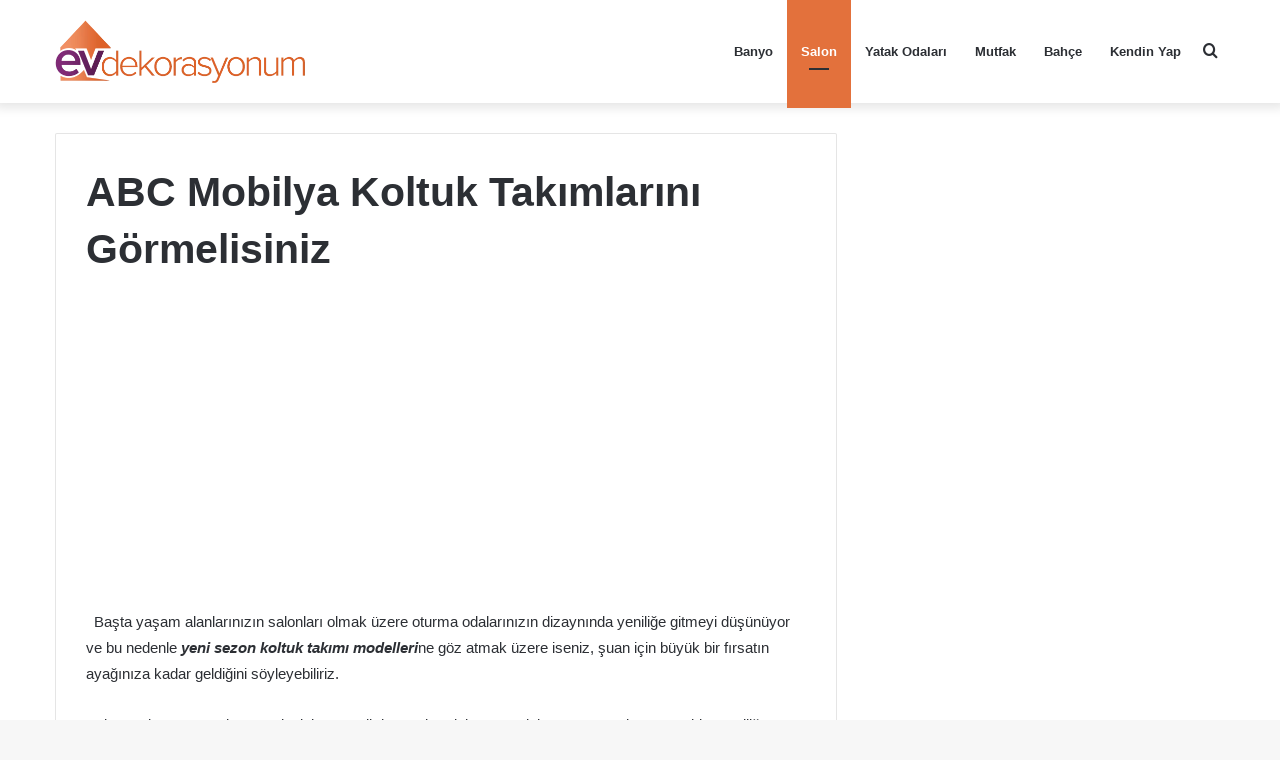

--- FILE ---
content_type: text/html; charset=UTF-8
request_url: https://www.evdekorasyonum.com/abc-mobilya-koltuk-takimlarini-gormelisiniz/
body_size: 12808
content:
<!DOCTYPE html>
<html lang="tr" class="" data-skin="light" prefix="og: https://ogp.me/ns#">
<head>
	<meta charset="UTF-8" />
	<link rel="profile" href="https://gmpg.org/xfn/11" />
	
<!-- Rank Math&#039;a Göre Arama Motoru Optimizasyonu - https://rankmath.com/ -->
<title>ABC Mobilya Koltuk Takımlarını Görmelisiniz ⋆ Dekorasyon Fikirleri 2024</title>
<meta name="description" content="Dekorasyon konusunda yeni fikirler edinmek isteyenler,Trend dekorasyon ve mobilyalar konusunda yaratıcı olmak ve kendine uygun modern tarz yaşam alanları"/>
<meta name="robots" content="follow, index, max-snippet:-1, max-video-preview:-1, max-image-preview:large"/>
<link rel="canonical" href="https://www.evdekorasyonum.com/abc-mobilya-koltuk-takimlarini-gormelisiniz/" />
<meta property="og:locale" content="tr_TR" />
<meta property="og:type" content="article" />
<meta property="og:title" content="ABC Mobilya Koltuk Takımlarını Görmelisiniz ⋆ Dekorasyon Fikirleri 2024" />
<meta property="og:description" content="Dekorasyon konusunda yeni fikirler edinmek isteyenler,Trend dekorasyon ve mobilyalar konusunda yaratıcı olmak ve kendine uygun modern tarz yaşam alanları" />
<meta property="og:url" content="https://www.evdekorasyonum.com/abc-mobilya-koltuk-takimlarini-gormelisiniz/" />
<meta property="og:site_name" content="Dekorasyon Fikirleri" />
<meta property="article:tag" content="abc mobilya" />
<meta property="article:tag" content="abc mobilya koltuk takımı modelleri 2020" />
<meta property="article:tag" content="yeni sezon koltuk takımları abc mobilya" />
<meta property="article:section" content="Salon" />
<meta property="og:updated_time" content="2020-02-14T06:01:24+03:00" />
<meta property="og:image" content="https://www.evdekorasyonum.com/wp-content/uploads/2020/02/abc-mobilya-carina-koltuk-takımı.png" />
<meta property="og:image:secure_url" content="https://www.evdekorasyonum.com/wp-content/uploads/2020/02/abc-mobilya-carina-koltuk-takımı.png" />
<meta property="og:image:width" content="600" />
<meta property="og:image:height" content="400" />
<meta property="og:image:alt" content="abc mobilya carina koltuk takımı" />
<meta property="og:image:type" content="image/png" />
<meta property="article:published_time" content="2020-02-14T06:01:23+03:00" />
<meta property="article:modified_time" content="2020-02-14T06:01:24+03:00" />
<meta name="twitter:card" content="summary_large_image" />
<meta name="twitter:title" content="ABC Mobilya Koltuk Takımlarını Görmelisiniz ⋆ Dekorasyon Fikirleri 2024" />
<meta name="twitter:description" content="Dekorasyon konusunda yeni fikirler edinmek isteyenler,Trend dekorasyon ve mobilyalar konusunda yaratıcı olmak ve kendine uygun modern tarz yaşam alanları" />
<meta name="twitter:site" content="@admin" />
<meta name="twitter:creator" content="@admin" />
<meta name="twitter:image" content="https://www.evdekorasyonum.com/wp-content/uploads/2020/02/abc-mobilya-carina-koltuk-takımı.png" />
<!-- /Rank Math WordPress SEO eklentisi -->

<link rel="alternate" type="application/rss+xml" title="Dekorasyon Fikirleri 2024 &raquo; akışı" href="https://www.evdekorasyonum.com/feed/" />
<link rel="alternate" type="application/rss+xml" title="Dekorasyon Fikirleri 2024 &raquo; yorum akışı" href="https://www.evdekorasyonum.com/comments/feed/" />
<link rel="alternate" type="application/rss+xml" title="Dekorasyon Fikirleri 2024 &raquo; ABC Mobilya Koltuk Takımlarını Görmelisiniz yorum akışı" href="https://www.evdekorasyonum.com/abc-mobilya-koltuk-takimlarini-gormelisiniz/feed/" />

		<style type="text/css">
			:root{
			
					--main-nav-background: #FFFFFF;
					--main-nav-secondry-background: rgba(0,0,0,0.03);
					--main-nav-primary-color: #0088ff;
					--main-nav-contrast-primary-color: #FFFFFF;
					--main-nav-text-color: #2c2f34;
					--main-nav-secondry-text-color: rgba(0,0,0,0.5);
					--main-nav-main-border-color: rgba(0,0,0,0.1);
					--main-nav-secondry-border-color: rgba(0,0,0,0.08);
				
			}
		</style>
	<meta name="viewport" content="width=device-width, initial-scale=1.0" /><script type="text/javascript">
/* <![CDATA[ */
window._wpemojiSettings = {"baseUrl":"https:\/\/s.w.org\/images\/core\/emoji\/15.0.3\/72x72\/","ext":".png","svgUrl":"https:\/\/s.w.org\/images\/core\/emoji\/15.0.3\/svg\/","svgExt":".svg","source":{"concatemoji":"https:\/\/www.evdekorasyonum.com\/wp-includes\/js\/wp-emoji-release.min.js?ver=6.6.4"}};
/*! This file is auto-generated */
!function(i,n){var o,s,e;function c(e){try{var t={supportTests:e,timestamp:(new Date).valueOf()};sessionStorage.setItem(o,JSON.stringify(t))}catch(e){}}function p(e,t,n){e.clearRect(0,0,e.canvas.width,e.canvas.height),e.fillText(t,0,0);var t=new Uint32Array(e.getImageData(0,0,e.canvas.width,e.canvas.height).data),r=(e.clearRect(0,0,e.canvas.width,e.canvas.height),e.fillText(n,0,0),new Uint32Array(e.getImageData(0,0,e.canvas.width,e.canvas.height).data));return t.every(function(e,t){return e===r[t]})}function u(e,t,n){switch(t){case"flag":return n(e,"\ud83c\udff3\ufe0f\u200d\u26a7\ufe0f","\ud83c\udff3\ufe0f\u200b\u26a7\ufe0f")?!1:!n(e,"\ud83c\uddfa\ud83c\uddf3","\ud83c\uddfa\u200b\ud83c\uddf3")&&!n(e,"\ud83c\udff4\udb40\udc67\udb40\udc62\udb40\udc65\udb40\udc6e\udb40\udc67\udb40\udc7f","\ud83c\udff4\u200b\udb40\udc67\u200b\udb40\udc62\u200b\udb40\udc65\u200b\udb40\udc6e\u200b\udb40\udc67\u200b\udb40\udc7f");case"emoji":return!n(e,"\ud83d\udc26\u200d\u2b1b","\ud83d\udc26\u200b\u2b1b")}return!1}function f(e,t,n){var r="undefined"!=typeof WorkerGlobalScope&&self instanceof WorkerGlobalScope?new OffscreenCanvas(300,150):i.createElement("canvas"),a=r.getContext("2d",{willReadFrequently:!0}),o=(a.textBaseline="top",a.font="600 32px Arial",{});return e.forEach(function(e){o[e]=t(a,e,n)}),o}function t(e){var t=i.createElement("script");t.src=e,t.defer=!0,i.head.appendChild(t)}"undefined"!=typeof Promise&&(o="wpEmojiSettingsSupports",s=["flag","emoji"],n.supports={everything:!0,everythingExceptFlag:!0},e=new Promise(function(e){i.addEventListener("DOMContentLoaded",e,{once:!0})}),new Promise(function(t){var n=function(){try{var e=JSON.parse(sessionStorage.getItem(o));if("object"==typeof e&&"number"==typeof e.timestamp&&(new Date).valueOf()<e.timestamp+604800&&"object"==typeof e.supportTests)return e.supportTests}catch(e){}return null}();if(!n){if("undefined"!=typeof Worker&&"undefined"!=typeof OffscreenCanvas&&"undefined"!=typeof URL&&URL.createObjectURL&&"undefined"!=typeof Blob)try{var e="postMessage("+f.toString()+"("+[JSON.stringify(s),u.toString(),p.toString()].join(",")+"));",r=new Blob([e],{type:"text/javascript"}),a=new Worker(URL.createObjectURL(r),{name:"wpTestEmojiSupports"});return void(a.onmessage=function(e){c(n=e.data),a.terminate(),t(n)})}catch(e){}c(n=f(s,u,p))}t(n)}).then(function(e){for(var t in e)n.supports[t]=e[t],n.supports.everything=n.supports.everything&&n.supports[t],"flag"!==t&&(n.supports.everythingExceptFlag=n.supports.everythingExceptFlag&&n.supports[t]);n.supports.everythingExceptFlag=n.supports.everythingExceptFlag&&!n.supports.flag,n.DOMReady=!1,n.readyCallback=function(){n.DOMReady=!0}}).then(function(){return e}).then(function(){var e;n.supports.everything||(n.readyCallback(),(e=n.source||{}).concatemoji?t(e.concatemoji):e.wpemoji&&e.twemoji&&(t(e.twemoji),t(e.wpemoji)))}))}((window,document),window._wpemojiSettings);
/* ]]> */
</script>
<style id='wp-emoji-styles-inline-css' type='text/css'>

	img.wp-smiley, img.emoji {
		display: inline !important;
		border: none !important;
		box-shadow: none !important;
		height: 1em !important;
		width: 1em !important;
		margin: 0 0.07em !important;
		vertical-align: -0.1em !important;
		background: none !important;
		padding: 0 !important;
	}
</style>
<link rel='stylesheet' id='wp-block-library-css' href='https://www.evdekorasyonum.com/wp-includes/css/dist/block-library/style.min.css?ver=6.6.4' type='text/css' media='all' />
<style id='wp-block-library-theme-inline-css' type='text/css'>
.wp-block-audio :where(figcaption){color:#555;font-size:13px;text-align:center}.is-dark-theme .wp-block-audio :where(figcaption){color:#ffffffa6}.wp-block-audio{margin:0 0 1em}.wp-block-code{border:1px solid #ccc;border-radius:4px;font-family:Menlo,Consolas,monaco,monospace;padding:.8em 1em}.wp-block-embed :where(figcaption){color:#555;font-size:13px;text-align:center}.is-dark-theme .wp-block-embed :where(figcaption){color:#ffffffa6}.wp-block-embed{margin:0 0 1em}.blocks-gallery-caption{color:#555;font-size:13px;text-align:center}.is-dark-theme .blocks-gallery-caption{color:#ffffffa6}:root :where(.wp-block-image figcaption){color:#555;font-size:13px;text-align:center}.is-dark-theme :root :where(.wp-block-image figcaption){color:#ffffffa6}.wp-block-image{margin:0 0 1em}.wp-block-pullquote{border-bottom:4px solid;border-top:4px solid;color:currentColor;margin-bottom:1.75em}.wp-block-pullquote cite,.wp-block-pullquote footer,.wp-block-pullquote__citation{color:currentColor;font-size:.8125em;font-style:normal;text-transform:uppercase}.wp-block-quote{border-left:.25em solid;margin:0 0 1.75em;padding-left:1em}.wp-block-quote cite,.wp-block-quote footer{color:currentColor;font-size:.8125em;font-style:normal;position:relative}.wp-block-quote.has-text-align-right{border-left:none;border-right:.25em solid;padding-left:0;padding-right:1em}.wp-block-quote.has-text-align-center{border:none;padding-left:0}.wp-block-quote.is-large,.wp-block-quote.is-style-large,.wp-block-quote.is-style-plain{border:none}.wp-block-search .wp-block-search__label{font-weight:700}.wp-block-search__button{border:1px solid #ccc;padding:.375em .625em}:where(.wp-block-group.has-background){padding:1.25em 2.375em}.wp-block-separator.has-css-opacity{opacity:.4}.wp-block-separator{border:none;border-bottom:2px solid;margin-left:auto;margin-right:auto}.wp-block-separator.has-alpha-channel-opacity{opacity:1}.wp-block-separator:not(.is-style-wide):not(.is-style-dots){width:100px}.wp-block-separator.has-background:not(.is-style-dots){border-bottom:none;height:1px}.wp-block-separator.has-background:not(.is-style-wide):not(.is-style-dots){height:2px}.wp-block-table{margin:0 0 1em}.wp-block-table td,.wp-block-table th{word-break:normal}.wp-block-table :where(figcaption){color:#555;font-size:13px;text-align:center}.is-dark-theme .wp-block-table :where(figcaption){color:#ffffffa6}.wp-block-video :where(figcaption){color:#555;font-size:13px;text-align:center}.is-dark-theme .wp-block-video :where(figcaption){color:#ffffffa6}.wp-block-video{margin:0 0 1em}:root :where(.wp-block-template-part.has-background){margin-bottom:0;margin-top:0;padding:1.25em 2.375em}
</style>
<style id='rank-math-toc-block-style-inline-css' type='text/css'>
.wp-block-rank-math-toc-block nav ol{counter-reset:item}.wp-block-rank-math-toc-block nav ol li{display:block}.wp-block-rank-math-toc-block nav ol li:before{content:counters(item, ".") ". ";counter-increment:item}

</style>
<style id='classic-theme-styles-inline-css' type='text/css'>
/*! This file is auto-generated */
.wp-block-button__link{color:#fff;background-color:#32373c;border-radius:9999px;box-shadow:none;text-decoration:none;padding:calc(.667em + 2px) calc(1.333em + 2px);font-size:1.125em}.wp-block-file__button{background:#32373c;color:#fff;text-decoration:none}
</style>
<style id='global-styles-inline-css' type='text/css'>
:root{--wp--preset--aspect-ratio--square: 1;--wp--preset--aspect-ratio--4-3: 4/3;--wp--preset--aspect-ratio--3-4: 3/4;--wp--preset--aspect-ratio--3-2: 3/2;--wp--preset--aspect-ratio--2-3: 2/3;--wp--preset--aspect-ratio--16-9: 16/9;--wp--preset--aspect-ratio--9-16: 9/16;--wp--preset--color--black: #000000;--wp--preset--color--cyan-bluish-gray: #abb8c3;--wp--preset--color--white: #ffffff;--wp--preset--color--pale-pink: #f78da7;--wp--preset--color--vivid-red: #cf2e2e;--wp--preset--color--luminous-vivid-orange: #ff6900;--wp--preset--color--luminous-vivid-amber: #fcb900;--wp--preset--color--light-green-cyan: #7bdcb5;--wp--preset--color--vivid-green-cyan: #00d084;--wp--preset--color--pale-cyan-blue: #8ed1fc;--wp--preset--color--vivid-cyan-blue: #0693e3;--wp--preset--color--vivid-purple: #9b51e0;--wp--preset--gradient--vivid-cyan-blue-to-vivid-purple: linear-gradient(135deg,rgba(6,147,227,1) 0%,rgb(155,81,224) 100%);--wp--preset--gradient--light-green-cyan-to-vivid-green-cyan: linear-gradient(135deg,rgb(122,220,180) 0%,rgb(0,208,130) 100%);--wp--preset--gradient--luminous-vivid-amber-to-luminous-vivid-orange: linear-gradient(135deg,rgba(252,185,0,1) 0%,rgba(255,105,0,1) 100%);--wp--preset--gradient--luminous-vivid-orange-to-vivid-red: linear-gradient(135deg,rgba(255,105,0,1) 0%,rgb(207,46,46) 100%);--wp--preset--gradient--very-light-gray-to-cyan-bluish-gray: linear-gradient(135deg,rgb(238,238,238) 0%,rgb(169,184,195) 100%);--wp--preset--gradient--cool-to-warm-spectrum: linear-gradient(135deg,rgb(74,234,220) 0%,rgb(151,120,209) 20%,rgb(207,42,186) 40%,rgb(238,44,130) 60%,rgb(251,105,98) 80%,rgb(254,248,76) 100%);--wp--preset--gradient--blush-light-purple: linear-gradient(135deg,rgb(255,206,236) 0%,rgb(152,150,240) 100%);--wp--preset--gradient--blush-bordeaux: linear-gradient(135deg,rgb(254,205,165) 0%,rgb(254,45,45) 50%,rgb(107,0,62) 100%);--wp--preset--gradient--luminous-dusk: linear-gradient(135deg,rgb(255,203,112) 0%,rgb(199,81,192) 50%,rgb(65,88,208) 100%);--wp--preset--gradient--pale-ocean: linear-gradient(135deg,rgb(255,245,203) 0%,rgb(182,227,212) 50%,rgb(51,167,181) 100%);--wp--preset--gradient--electric-grass: linear-gradient(135deg,rgb(202,248,128) 0%,rgb(113,206,126) 100%);--wp--preset--gradient--midnight: linear-gradient(135deg,rgb(2,3,129) 0%,rgb(40,116,252) 100%);--wp--preset--font-size--small: 13px;--wp--preset--font-size--medium: 20px;--wp--preset--font-size--large: 36px;--wp--preset--font-size--x-large: 42px;--wp--preset--spacing--20: 0.44rem;--wp--preset--spacing--30: 0.67rem;--wp--preset--spacing--40: 1rem;--wp--preset--spacing--50: 1.5rem;--wp--preset--spacing--60: 2.25rem;--wp--preset--spacing--70: 3.38rem;--wp--preset--spacing--80: 5.06rem;--wp--preset--shadow--natural: 6px 6px 9px rgba(0, 0, 0, 0.2);--wp--preset--shadow--deep: 12px 12px 50px rgba(0, 0, 0, 0.4);--wp--preset--shadow--sharp: 6px 6px 0px rgba(0, 0, 0, 0.2);--wp--preset--shadow--outlined: 6px 6px 0px -3px rgba(255, 255, 255, 1), 6px 6px rgba(0, 0, 0, 1);--wp--preset--shadow--crisp: 6px 6px 0px rgba(0, 0, 0, 1);}:where(.is-layout-flex){gap: 0.5em;}:where(.is-layout-grid){gap: 0.5em;}body .is-layout-flex{display: flex;}.is-layout-flex{flex-wrap: wrap;align-items: center;}.is-layout-flex > :is(*, div){margin: 0;}body .is-layout-grid{display: grid;}.is-layout-grid > :is(*, div){margin: 0;}:where(.wp-block-columns.is-layout-flex){gap: 2em;}:where(.wp-block-columns.is-layout-grid){gap: 2em;}:where(.wp-block-post-template.is-layout-flex){gap: 1.25em;}:where(.wp-block-post-template.is-layout-grid){gap: 1.25em;}.has-black-color{color: var(--wp--preset--color--black) !important;}.has-cyan-bluish-gray-color{color: var(--wp--preset--color--cyan-bluish-gray) !important;}.has-white-color{color: var(--wp--preset--color--white) !important;}.has-pale-pink-color{color: var(--wp--preset--color--pale-pink) !important;}.has-vivid-red-color{color: var(--wp--preset--color--vivid-red) !important;}.has-luminous-vivid-orange-color{color: var(--wp--preset--color--luminous-vivid-orange) !important;}.has-luminous-vivid-amber-color{color: var(--wp--preset--color--luminous-vivid-amber) !important;}.has-light-green-cyan-color{color: var(--wp--preset--color--light-green-cyan) !important;}.has-vivid-green-cyan-color{color: var(--wp--preset--color--vivid-green-cyan) !important;}.has-pale-cyan-blue-color{color: var(--wp--preset--color--pale-cyan-blue) !important;}.has-vivid-cyan-blue-color{color: var(--wp--preset--color--vivid-cyan-blue) !important;}.has-vivid-purple-color{color: var(--wp--preset--color--vivid-purple) !important;}.has-black-background-color{background-color: var(--wp--preset--color--black) !important;}.has-cyan-bluish-gray-background-color{background-color: var(--wp--preset--color--cyan-bluish-gray) !important;}.has-white-background-color{background-color: var(--wp--preset--color--white) !important;}.has-pale-pink-background-color{background-color: var(--wp--preset--color--pale-pink) !important;}.has-vivid-red-background-color{background-color: var(--wp--preset--color--vivid-red) !important;}.has-luminous-vivid-orange-background-color{background-color: var(--wp--preset--color--luminous-vivid-orange) !important;}.has-luminous-vivid-amber-background-color{background-color: var(--wp--preset--color--luminous-vivid-amber) !important;}.has-light-green-cyan-background-color{background-color: var(--wp--preset--color--light-green-cyan) !important;}.has-vivid-green-cyan-background-color{background-color: var(--wp--preset--color--vivid-green-cyan) !important;}.has-pale-cyan-blue-background-color{background-color: var(--wp--preset--color--pale-cyan-blue) !important;}.has-vivid-cyan-blue-background-color{background-color: var(--wp--preset--color--vivid-cyan-blue) !important;}.has-vivid-purple-background-color{background-color: var(--wp--preset--color--vivid-purple) !important;}.has-black-border-color{border-color: var(--wp--preset--color--black) !important;}.has-cyan-bluish-gray-border-color{border-color: var(--wp--preset--color--cyan-bluish-gray) !important;}.has-white-border-color{border-color: var(--wp--preset--color--white) !important;}.has-pale-pink-border-color{border-color: var(--wp--preset--color--pale-pink) !important;}.has-vivid-red-border-color{border-color: var(--wp--preset--color--vivid-red) !important;}.has-luminous-vivid-orange-border-color{border-color: var(--wp--preset--color--luminous-vivid-orange) !important;}.has-luminous-vivid-amber-border-color{border-color: var(--wp--preset--color--luminous-vivid-amber) !important;}.has-light-green-cyan-border-color{border-color: var(--wp--preset--color--light-green-cyan) !important;}.has-vivid-green-cyan-border-color{border-color: var(--wp--preset--color--vivid-green-cyan) !important;}.has-pale-cyan-blue-border-color{border-color: var(--wp--preset--color--pale-cyan-blue) !important;}.has-vivid-cyan-blue-border-color{border-color: var(--wp--preset--color--vivid-cyan-blue) !important;}.has-vivid-purple-border-color{border-color: var(--wp--preset--color--vivid-purple) !important;}.has-vivid-cyan-blue-to-vivid-purple-gradient-background{background: var(--wp--preset--gradient--vivid-cyan-blue-to-vivid-purple) !important;}.has-light-green-cyan-to-vivid-green-cyan-gradient-background{background: var(--wp--preset--gradient--light-green-cyan-to-vivid-green-cyan) !important;}.has-luminous-vivid-amber-to-luminous-vivid-orange-gradient-background{background: var(--wp--preset--gradient--luminous-vivid-amber-to-luminous-vivid-orange) !important;}.has-luminous-vivid-orange-to-vivid-red-gradient-background{background: var(--wp--preset--gradient--luminous-vivid-orange-to-vivid-red) !important;}.has-very-light-gray-to-cyan-bluish-gray-gradient-background{background: var(--wp--preset--gradient--very-light-gray-to-cyan-bluish-gray) !important;}.has-cool-to-warm-spectrum-gradient-background{background: var(--wp--preset--gradient--cool-to-warm-spectrum) !important;}.has-blush-light-purple-gradient-background{background: var(--wp--preset--gradient--blush-light-purple) !important;}.has-blush-bordeaux-gradient-background{background: var(--wp--preset--gradient--blush-bordeaux) !important;}.has-luminous-dusk-gradient-background{background: var(--wp--preset--gradient--luminous-dusk) !important;}.has-pale-ocean-gradient-background{background: var(--wp--preset--gradient--pale-ocean) !important;}.has-electric-grass-gradient-background{background: var(--wp--preset--gradient--electric-grass) !important;}.has-midnight-gradient-background{background: var(--wp--preset--gradient--midnight) !important;}.has-small-font-size{font-size: var(--wp--preset--font-size--small) !important;}.has-medium-font-size{font-size: var(--wp--preset--font-size--medium) !important;}.has-large-font-size{font-size: var(--wp--preset--font-size--large) !important;}.has-x-large-font-size{font-size: var(--wp--preset--font-size--x-large) !important;}
:where(.wp-block-post-template.is-layout-flex){gap: 1.25em;}:where(.wp-block-post-template.is-layout-grid){gap: 1.25em;}
:where(.wp-block-columns.is-layout-flex){gap: 2em;}:where(.wp-block-columns.is-layout-grid){gap: 2em;}
:root :where(.wp-block-pullquote){font-size: 1.5em;line-height: 1.6;}
</style>
<link rel='stylesheet' id='contact-form-7-css' href='https://www.evdekorasyonum.com/wp-content/plugins/contact-form-7/includes/css/styles.css?ver=5.9.8' type='text/css' media='all' />
<link rel='stylesheet' id='ez-toc-css' href='https://www.evdekorasyonum.com/wp-content/plugins/easy-table-of-contents/assets/css/screen.min.css?ver=2.0.68.1' type='text/css' media='all' />
<style id='ez-toc-inline-css' type='text/css'>
div#ez-toc-container .ez-toc-title {font-size: 120%;}div#ez-toc-container .ez-toc-title {font-weight: 500;}div#ez-toc-container ul li {font-size: 95%;}div#ez-toc-container ul li {font-weight: 500;}div#ez-toc-container nav ul ul li {font-size: 90%;}
.ez-toc-container-direction {direction: ltr;}.ez-toc-counter ul{counter-reset: item ;}.ez-toc-counter nav ul li a::before {content: counters(item, '.', decimal) '. ';display: inline-block;counter-increment: item;flex-grow: 0;flex-shrink: 0;margin-right: .2em; float: left; }.ez-toc-widget-direction {direction: ltr;}.ez-toc-widget-container ul{counter-reset: item ;}.ez-toc-widget-container nav ul li a::before {content: counters(item, '.', decimal) '. ';display: inline-block;counter-increment: item;flex-grow: 0;flex-shrink: 0;margin-right: .2em; float: left; }
</style>
<link rel='stylesheet' id='tie-css-base-css' href='https://www.evdekorasyonum.com/wp-content/themes/jannah/assets/css/base.min.css?ver=6.2.0' type='text/css' media='all' />
<link rel='stylesheet' id='tie-css-styles-css' href='https://www.evdekorasyonum.com/wp-content/themes/jannah/assets/css/style.min.css?ver=6.2.0' type='text/css' media='all' />
<link rel='stylesheet' id='tie-css-widgets-css' href='https://www.evdekorasyonum.com/wp-content/themes/jannah/assets/css/widgets.min.css?ver=6.2.0' type='text/css' media='all' />
<link rel='stylesheet' id='tie-css-helpers-css' href='https://www.evdekorasyonum.com/wp-content/themes/jannah/assets/css/helpers.min.css?ver=6.2.0' type='text/css' media='all' />
<link rel='stylesheet' id='tie-fontawesome5-css' href='https://www.evdekorasyonum.com/wp-content/themes/jannah/assets/css/fontawesome.css?ver=6.2.0' type='text/css' media='all' />
<link rel='stylesheet' id='tie-css-single-css' href='https://www.evdekorasyonum.com/wp-content/themes/jannah/assets/css/single.min.css?ver=6.2.0' type='text/css' media='all' />
<link rel='stylesheet' id='tie-css-print-css' href='https://www.evdekorasyonum.com/wp-content/themes/jannah/assets/css/print.css?ver=6.2.0' type='text/css' media='print' />
<link rel='stylesheet' id='tie-css-style-custom-css' href='https://www.evdekorasyonum.com/wp-content/themes/jannah/assets/custom-css/style-custom.css?ver=81834' type='text/css' media='all' />
<script type="text/javascript" src="https://www.evdekorasyonum.com/wp-includes/js/jquery/jquery.min.js?ver=3.7.1" id="jquery-core-js"></script>
<script type="text/javascript" src="https://www.evdekorasyonum.com/wp-includes/js/jquery/jquery-migrate.min.js?ver=3.4.1" id="jquery-migrate-js"></script>
<link rel="https://api.w.org/" href="https://www.evdekorasyonum.com/wp-json/" /><link rel="alternate" title="JSON" type="application/json" href="https://www.evdekorasyonum.com/wp-json/wp/v2/posts/1920" /><link rel="EditURI" type="application/rsd+xml" title="RSD" href="https://www.evdekorasyonum.com/xmlrpc.php?rsd" />
<meta name="generator" content="WordPress 6.6.4" />
<link rel='shortlink' href='https://www.evdekorasyonum.com/?p=1920' />
<link rel="alternate" title="oEmbed (JSON)" type="application/json+oembed" href="https://www.evdekorasyonum.com/wp-json/oembed/1.0/embed?url=https%3A%2F%2Fwww.evdekorasyonum.com%2Fabc-mobilya-koltuk-takimlarini-gormelisiniz%2F" />
<link rel="alternate" title="oEmbed (XML)" type="text/xml+oembed" href="https://www.evdekorasyonum.com/wp-json/oembed/1.0/embed?url=https%3A%2F%2Fwww.evdekorasyonum.com%2Fabc-mobilya-koltuk-takimlarini-gormelisiniz%2F&#038;format=xml" />
<meta http-equiv="X-UA-Compatible" content="IE=edge">


<script type="application/ld+json" class="saswp-schema-markup-output">
[{"@context":"https:\/\/schema.org\/","@graph":[{"@context":"https:\/\/schema.org\/","@type":"SiteNavigationElement","@id":"https:\/\/www.evdekorasyonum.com#\u00fcst men\u00fc","name":"Hakk\u0131m\u0131zda","url":"https:\/\/www.evdekorasyonum.com\/hakkimizda\/"},{"@context":"https:\/\/schema.org\/","@type":"SiteNavigationElement","@id":"https:\/\/www.evdekorasyonum.com#\u00fcst men\u00fc","name":"Reklam ve \u0130leti\u015fim","url":"https:\/\/www.evdekorasyonum.com\/iletisim\/"},{"@context":"https:\/\/schema.org\/","@type":"SiteNavigationElement","@id":"https:\/\/www.evdekorasyonum.com#\u00fcst men\u00fc","name":"Gizlilik Politikas\u0131","url":"https:\/\/www.evdekorasyonum.com\/gizlilik-politikasi\/"},{"@context":"https:\/\/schema.org\/","@type":"SiteNavigationElement","@id":"https:\/\/www.evdekorasyonum.com#\u00fcst men\u00fc","name":"Hukuka Ayk\u0131r\u0131l\u0131k Bildirimi","url":"https:\/\/www.evdekorasyonum.com\/hukuka-aykirilik-bildirimi\/"}]},

{"@context":"https:\/\/schema.org\/","@type":"BreadcrumbList","@id":"https:\/\/www.evdekorasyonum.com\/abc-mobilya-koltuk-takimlarini-gormelisiniz\/#breadcrumb","itemListElement":[{"@type":"ListItem","position":1,"item":{"@id":"https:\/\/www.evdekorasyonum.com","name":"Dekorasyon Fikirleri 2024"}},{"@type":"ListItem","position":2,"item":{"@id":"https:\/\/www.evdekorasyonum.com\/abc-mobilya-koltuk-takimlarini-gormelisiniz\/","name":"ABC Mobilya Koltuk Tak\u0131mlar\u0131n\u0131 G\u00f6rmelisiniz \u22c6 Dekorasyon Fikirleri 2024"}}]},

{"@context":"https:\/\/schema.org\/","@type":"Article","@id":"https:\/\/www.evdekorasyonum.com\/abc-mobilya-koltuk-takimlarini-gormelisiniz\/#Article","url":"https:\/\/www.evdekorasyonum.com\/abc-mobilya-koltuk-takimlarini-gormelisiniz\/","inLanguage":"tr","mainEntityOfPage":"https:\/\/www.evdekorasyonum.com\/abc-mobilya-koltuk-takimlarini-gormelisiniz\/","headline":"ABC Mobilya Koltuk Tak\u0131mlar\u0131n\u0131 G\u00f6rmelisiniz \u22c6 Dekorasyon Fikirleri 2024","description":"Ba\u015fta ya\u015fam alanlar\u0131n\u0131z\u0131n salonlar\u0131 olmak \u00fczere oturma odalar\u0131n\u0131z\u0131n dizayn\u0131nda yenili\u011fe gitmeyi d\u00fc\u015f\u00fcn\u00fcyor ve bu nedenle yeni sezon koltuk tak\u0131m\u0131 modellerine g\u00f6z atmak \u00fczere iseniz, \u015fuan i\u00e7in b\u00fcy\u00fck bir f\u0131rsat\u0131n aya\u011f\u0131n\u0131za kadar geldi\u011fini s\u00f6yleyebiliriz. Salon yada oturma odan\u0131z\u0131n \u00e7izgisine estetik katacak, odalar\u0131n\u0131z\u0131n dekorasyonunu kusursuz bir g\u00fczelli\u011fe kavu\u015fturacak olan farkl\u0131 zevklerin ortak noktas\u0131 olan ABC Mobilya 2020","articleBody":"Ba\u015fta ya\u015fam alanlar\u0131n\u0131z\u0131n salonlar\u0131 olmak \u00fczere oturma odalar\u0131n\u0131z\u0131n dizayn\u0131nda yenili\u011fe gitmeyi d\u00fc\u015f\u00fcn\u00fcyor ve bu nedenle yeni sezon koltuk tak\u0131m\u0131 modellerine g\u00f6z atmak \u00fczere iseniz, \u015fuan i\u00e7in b\u00fcy\u00fck bir f\u0131rsat\u0131n aya\u011f\u0131n\u0131za kadar geldi\u011fini s\u00f6yleyebiliriz.    Salon yada oturma odan\u0131z\u0131n \u00e7izgisine estetik katacak, odalar\u0131n\u0131z\u0131n dekorasyonunu kusursuz bir g\u00fczelli\u011fe kavu\u015fturacak olan farkl\u0131 zevklerin ortak noktas\u0131 olan ABC Mobilya 2020 koltuk tak\u0131mlar\u0131na bakmadan son karar\u0131n\u0131z\u0131 vermeyin, deriz. Koltuk tak\u0131m\u0131 se\u00e7erken ilk etapta g\u00f6r\u00fcn\u00fc\u015f\u00fc ile mekan\u0131ma estetik katmal\u0131, oturma alan\u0131 ile konfor ve rahatl\u0131\u011f\u0131 sunmal\u0131, duru\u015fu ile salonumun \u00e7izgisini elit bir g\u00f6r\u00fcn\u00fcme kavu\u015fturmal\u0131, diyorsan\u0131z, gelin hemen birlikte ABC Mobilya'n\u0131n bu y\u0131l i\u00e7in tasarlam\u0131\u015f oldu\u011fu koltuk tak\u0131m\u0131 tasar\u0131mlar\u0131n\u0131 incelemeye ba\u015flayal\u0131m.    Zarafeti \u0130le G\u00f6z Dolduruyor    \u00dcr\u00fcn katalo\u011funda ilk olarak p\u00fcr\u00fczs\u00fcz nubuk kuma\u015f\u0131 ile yakalam\u0131\u015f oldu\u011fu zarafeti , zarif bir incelikle salonlara yans\u0131tan Gold Koltuk Tak\u0131m\u0131n\u0131 inceleyelim.        Bu \u00fcr\u00fcnde lacivert ve bej renkleri tercih edilmi\u015f. Tercih edilen lacivert rengi tak\u0131ma elit bir hava katarken, bej rengi ise hem \u00fcr\u00fcne hem de mekana ayd\u0131nl\u0131k bir hava katmakta. Gold Koltuk Tak\u0131m\u0131n\u0131 yak\u0131ndan inceledi\u011fimizde ilk etapta d\u00fc\u011fme detaylar\u0131 g\u00f6z\u00fcm\u00fcze \u00e7arpmakta. D\u00fc\u011fme detaylar\u0131ndan sonra tak\u0131m\u0131n fark\u0131n\u0131 ortaya katan \u00e7izgisel  hatlar g\u00f6z esteti\u011fine hitap etmekte. Modern bir stil olu\u015fturmay\u0131 d\u00fc\u015f\u00fcnenler i\u00e7in koltuk tak\u0131m\u0131na hareketlilik kazand\u0131r\u0131lm\u0131\u015f. Uzun s\u00fcredir, salonunuzda yada oturma odan\u0131zda hayal etti\u011finiz esteti\u011fi bu \u00fcr\u00fcn formu ve rengine yans\u0131t\u0131p, hayalinizi ger\u00e7e\u011fe d\u00f6n\u00fc\u015ft\u00fcrmeye yard\u0131mc\u0131 oluyor.     Farkl\u0131 ve \u00c7arp\u0131c\u0131 Bir Tasar\u0131m        \u0130kinci olarak g\u00f6zlerimizi farkl\u0131 ve \u00e7arp\u0131c\u0131 dizayn\u0131 ile ilgili bak\u0131\u015flar\u0131 \u00fczerinde toplamay\u0131 ba\u015faran Elena Koltuk Tak\u0131m\u0131na \u00e7evirelim. Bu \u00fcr\u00fcnde kahverengi ve bej tonlar\u0131 tercih edilerek kusursuz bir ahenk olu\u015fturularak, salon dizayn\u0131nda elit bir g\u00f6r\u00fcn\u00fcme kavu\u015fturuluyor. Bu \u00fcr\u00fcnde d\u00fcz keten kuma\u015f tercih edilmi\u015f. Renk konusunda ise tercih sade renklerden yana kullan\u0131lm\u0131\u015f. Elena Koltuk Tak\u0131m\u0131n\u0131n stilini olu\u015ftururken, \u00e7izgisel diki\u015f hatlar\u0131na ve d\u00fc\u011fme detaylar\u0131na yer verilmi\u015f.     Konfor ve Rahat\u0131na D\u00fc\u015fk\u00fcn Olanlar \u0130\u00e7in         \u0130ster oturma odan\u0131zda, ister salonunuzda g\u00f6n\u00fcl rahatl\u0131\u011f\u0131 ile kullanabilece\u011finiz, sportif duru\u015fu ile fark\u0131n\u0131 g\u00f6zlerine \u00f6n\u00fcne seren Walente Koltuk Tak\u0131m\u0131. Daha ilk bak\u0131\u015fta sportif yap\u0131s\u0131 ile dikkatleri \u00fczerinde toplamay\u0131 ba\u015faran bu \u00fcr\u00fcn \u00f6ne, arkaya hareketli s\u0131rt yap\u0131s\u0131 ile sola ve sa\u011fa hareketli kol yap\u0131s\u0131 ile konfor ve rahatl\u0131\u011fa farkl\u0131 bir yorum katmakta.","keywords":"abc mobilya, abc mobilya koltuk tak\u0131m\u0131 modelleri 2020, yeni sezon koltuk tak\u0131mlar\u0131 abc mobilya, ","datePublished":"2020-02-14T06:01:23+03:00","dateModified":"2020-02-14T06:01:24+03:00","author":{"@type":"Person","name":"admin","url":"https:\/\/www.evdekorasyonum.com\/author\/admin\/","sameAs":[],"image":{"@type":"ImageObject","url":"https:\/\/secure.gravatar.com\/avatar\/cf76569c4cfa53f05cb5e0f168b32d5e?s=96&d=mm&r=g","height":96,"width":96}},"editor":{"@type":"Person","name":"admin","url":"https:\/\/www.evdekorasyonum.com\/author\/admin\/","sameAs":[],"image":{"@type":"ImageObject","url":"https:\/\/secure.gravatar.com\/avatar\/cf76569c4cfa53f05cb5e0f168b32d5e?s=96&d=mm&r=g","height":96,"width":96}},"publisher":{"@type":"Organization","name":"Dekorasyon Fikirleri 2022","url":"https:\/\/www.evdekorasyonum.com","logo":{"@type":"ImageObject","url":"https:\/\/www.evdekorasyonum.com\/wp-content\/uploads\/2021\/05\/logo-1.png","width":"183","height":"131"}},"comment":null,"image":[{"@type":"ImageObject","@id":"https:\/\/www.evdekorasyonum.com\/abc-mobilya-koltuk-takimlarini-gormelisiniz\/#primaryimage","url":"https:\/\/www.evdekorasyonum.com\/wp-content\/uploads\/2020\/02\/abc-mobilya-carina-koltuk-tak\u0131m\u0131-1200x800.png","width":"1200","height":"800","caption":"abc mobilya carina koltuk tak\u0131m\u0131"},{"@type":"ImageObject","url":"https:\/\/www.evdekorasyonum.com\/wp-content\/uploads\/2020\/02\/abc-mobilya-carina-koltuk-tak\u0131m\u0131-1200x900.png","width":"1200","height":"900","caption":"abc mobilya carina koltuk tak\u0131m\u0131"},{"@type":"ImageObject","url":"https:\/\/www.evdekorasyonum.com\/wp-content\/uploads\/2020\/02\/abc-mobilya-carina-koltuk-tak\u0131m\u0131-1200x675.png","width":"1200","height":"675","caption":"abc mobilya carina koltuk tak\u0131m\u0131"},{"@type":"ImageObject","url":"https:\/\/www.evdekorasyonum.com\/wp-content\/uploads\/2020\/02\/abc-mobilya-carina-koltuk-tak\u0131m\u0131-600x600.png","width":"600","height":"600","caption":"abc mobilya carina koltuk tak\u0131m\u0131"},{"@type":"ImageObject","url":"https:\/\/www.evdekorasyonum.com\/wp-content\/uploads\/2020\/02\/abc-mobilya-gold-koltuk-tak\u0131m\u0131.png","width":600,"height":400,"caption":"abc mobilya gold koltuk tak\u0131m\u0131"},{"@type":"ImageObject","url":"https:\/\/www.evdekorasyonum.com\/wp-content\/uploads\/2020\/02\/abc-mobilya-elena-koltuk-tak\u0131m\u0131.png","width":600,"height":400,"caption":"abc mobilya elena koltuk tak\u0131m\u0131"},{"@type":"ImageObject","url":"https:\/\/www.evdekorasyonum.com\/wp-content\/uploads\/2020\/02\/abc-mobilya-valente-koltuk-tak\u0131m\u0131.png","width":600,"height":400,"caption":"abc mobilya valente koltuk tak\u0131m\u0131"}]}]
</script>

<link rel="icon" href="https://www.evdekorasyonum.com/wp-content/uploads/2024/06/favicon.png" sizes="32x32" />
<link rel="icon" href="https://www.evdekorasyonum.com/wp-content/uploads/2024/06/favicon.png" sizes="192x192" />
<link rel="apple-touch-icon" href="https://www.evdekorasyonum.com/wp-content/uploads/2024/06/favicon.png" />
<meta name="msapplication-TileImage" content="https://www.evdekorasyonum.com/wp-content/uploads/2024/06/favicon.png" />
</head>

<body id="tie-body" class="post-template-default single single-post postid-1920 single-format-standard wrapper-has-shadow block-head-1 magazine1 is-thumb-overlay-disabled is-desktop is-header-layout-1 sidebar-right has-sidebar post-layout-1 narrow-title-narrow-media">



<div class="background-overlay">

	<div id="tie-container" class="site tie-container">

					
		<div id="tie-wrapper">

			
<header id="theme-header" class="theme-header header-layout-1 main-nav-light main-nav-default-light main-nav-below no-stream-item has-shadow has-normal-width-logo mobile-header-default">
	
<div class="main-nav-wrapper">
	<nav id="main-nav" data-skin="search-in-main-nav" class="main-nav header-nav live-search-parent" style="line-height:103px" aria-label="Birincil Menü">
		<div class="container">

			<div class="main-menu-wrapper">

				
						<div class="header-layout-1-logo" style="width:254px">
							
		<div id="logo" class="image-logo" >

			
			<a title="Dekorasyon Fikirleri 2024" href="https://www.evdekorasyonum.com/">
				
				<picture class="tie-logo-default tie-logo-picture">
					
					<source class="tie-logo-source-default tie-logo-source" srcset="https://www.evdekorasyonum.com/wp-content/uploads/2022/04/evde.png">
					<img class="tie-logo-img-default tie-logo-img" src="https://www.evdekorasyonum.com/wp-content/uploads/2022/04/evde.png" alt="Dekorasyon Fikirleri 2024" width="254" height="63" style="max-height:63px; width: auto;" />
				</picture>
						</a>

			
		</div><!-- #logo /-->

								</div>

						<div id="mobile-header-components-area_2" class="mobile-header-components"><ul class="components"><li class="mobile-component_menu custom-menu-link"><a href="#" id="mobile-menu-icon" class=""><span class="tie-mobile-menu-icon nav-icon is-layout-1"></span><span class="screen-reader-text">Menü</span></a></li> <li class="mobile-component_search custom-menu-link">
				<a href="#" class="tie-search-trigger-mobile">
					<span class="tie-icon-search tie-search-icon" aria-hidden="true"></span>
					<span class="screen-reader-text">Arama yap ...</span>
				</a>
			</li></ul></div>
				<div id="menu-components-wrap">

					


					<div class="main-menu main-menu-wrap tie-alignleft">
						<div id="main-nav-menu" class="main-menu header-menu"><ul id="menu-ana-menu" class="menu"><li id="menu-item-5650" class="menu-item menu-item-type-taxonomy menu-item-object-category menu-item-5650"><a href="https://www.evdekorasyonum.com/banyo/">Banyo</a></li>
<li id="menu-item-3102" class="menu-item menu-item-type-taxonomy menu-item-object-category current-post-ancestor current-menu-parent current-post-parent menu-item-3102 tie-current-menu"><a href="https://www.evdekorasyonum.com/salon/">Salon</a></li>
<li id="menu-item-3103" class="menu-item menu-item-type-taxonomy menu-item-object-category menu-item-3103"><a href="https://www.evdekorasyonum.com/yatak-odalari/">Yatak Odaları</a></li>
<li id="menu-item-5649" class="menu-item menu-item-type-taxonomy menu-item-object-category menu-item-5649"><a href="https://www.evdekorasyonum.com/mutfak/">Mutfak</a></li>
<li id="menu-item-5652" class="menu-item menu-item-type-taxonomy menu-item-object-category menu-item-5652"><a href="https://www.evdekorasyonum.com/bahcebalkon/">Bahçe</a></li>
<li id="menu-item-3099" class="menu-item menu-item-type-taxonomy menu-item-object-category menu-item-3099"><a href="https://www.evdekorasyonum.com/kendin-yap/">Kendin Yap</a></li>
</ul></div>					</div><!-- .main-menu.tie-alignleft /-->

					<ul class="components">			<li class="search-compact-icon menu-item custom-menu-link">
				<a href="#" class="tie-search-trigger">
					<span class="tie-icon-search tie-search-icon" aria-hidden="true"></span>
					<span class="screen-reader-text">Arama yap ...</span>
				</a>
			</li>
			</ul><!-- Components -->
				</div><!-- #menu-components-wrap /-->
			</div><!-- .main-menu-wrapper /-->
		</div><!-- .container /-->

			</nav><!-- #main-nav /-->
</div><!-- .main-nav-wrapper /-->

</header>

<div id="content" class="site-content container"><div id="main-content-row" class="tie-row main-content-row">

<div class="main-content tie-col-md-8 tie-col-xs-12" role="main">

	
	<article id="the-post" class="container-wrapper post-content tie-standard">

		
<header class="entry-header-outer">

	
	<div class="entry-header">

		
		<h1 class="post-title entry-title">
			ABC Mobilya Koltuk Takımlarını Görmelisiniz		</h1>

			</div><!-- .entry-header /-->

	
	
</header><!-- .entry-header-outer /-->


		<div class="entry-content entry clearfix">

			
			<div class='code-block code-block-5' style='margin: 8px 0; clear: both;'>
<script async src="https://pagead2.googlesyndication.com/pagead/js/adsbygoogle.js?client=ca-pub-3004880773065199"
     crossorigin="anonymous"></script>
<!-- EvDekorYatay -->
<ins class="adsbygoogle"
     style="display:block"
     data-ad-client="ca-pub-3004880773065199"
     data-ad-slot="5188308530"
     data-ad-format="auto"
     data-full-width-responsive="true"></ins>
<script>
     (adsbygoogle = window.adsbygoogle || []).push({});
</script></div>

<div class='code-block code-block-1' style='margin: 8px 8px 8px 0; float: left;'>
<script async src="https://pagead2.googlesyndication.com/pagead/js/adsbygoogle.js?client=ca-pub-3004880773065199"
     crossorigin="anonymous"></script>
<ins class="adsbygoogle"
     style="display:block; text-align:center;"
     data-ad-layout="in-article"
     data-ad-format="fluid"
     data-ad-client="ca-pub-3004880773065199"
     data-ad-slot="4557753144"></ins>
<script>
     (adsbygoogle = window.adsbygoogle || []).push({});
</script></div>
<p>Başta yaşam alanlarınızın salonları olmak üzere oturma odalarınızın dizaynında yeniliğe gitmeyi düşünüyor ve bu nedenle <strong><em>yeni sezon koltuk takımı modelleri</em></strong>ne göz atmak üzere iseniz, şuan için büyük bir fırsatın ayağınıza kadar geldiğini söyleyebiliriz.</p>



<p>Salon yada oturma odanızın çizgisine estetik katacak, odalarınızın dekorasyonunu kusursuz bir güzelliğe kavuşturacak olan farklı zevklerin ortak noktası olan <strong><em>ABC Mobilya 2020 koltuk takımları</em></strong>na bakmadan son kararınızı vermeyin, deriz. Koltuk takımı seçerken ilk etapta görünüşü ile mekanıma estetik katmalı, oturma alanı ile konfor ve rahatlığı sunmalı, duruşu ile salonumun çizgisini elit bir görünüme kavuşturmalı, diyorsanız, gelin hemen birlikte ABC Mobilya&#8217;nın bu yıl için tasarlamış olduğu koltuk takımı tasarımlarını incelemeye başlayalım.</p>



<div class='code-block code-block-3' style='margin: 8px 0; clear: both;'>
<script async src="https://pagead2.googlesyndication.com/pagead/js/adsbygoogle.js?client=ca-pub-3004880773065199"
     crossorigin="anonymous"></script>
<ins class="adsbygoogle"
     style="display:block; text-align:center;"
     data-ad-layout="in-article"
     data-ad-format="fluid"
     data-ad-client="ca-pub-3004880773065199"
     data-ad-slot="4557753144"></ins>
<script>
     (adsbygoogle = window.adsbygoogle || []).push({});
</script></div>
<p><strong><em>Zarafeti İle Göz Dolduruyor</em></strong></p>



<p>Ürün kataloğunda ilk olarak pürüzsüz nubuk kumaşı ile yakalamış olduğu zarafeti , zarif bir incelikle salonlara yansıtan <strong><em>Gold Koltuk Takımı</em></strong>nı inceleyelim.</p>



<div class="wp-block-image"><figure class="aligncenter size-large is-resized"><img fetchpriority="high" decoding="async" src="https://www.evdekorasyonum.com/wp-content/uploads/2020/02/abc-mobilya-gold-koltuk-takımı.png" alt="abc mobilya gold koltuk takımı" class="wp-image-1923" width="385" height="256" srcset="https://www.evdekorasyonum.com/wp-content/uploads/2020/02/abc-mobilya-gold-koltuk-takımı.png 600w, https://www.evdekorasyonum.com/wp-content/uploads/2020/02/abc-mobilya-gold-koltuk-takımı-300x200.png 300w, https://www.evdekorasyonum.com/wp-content/uploads/2020/02/abc-mobilya-gold-koltuk-takımı-355x235.png 355w" sizes="(max-width: 385px) 100vw, 385px" /></figure></div>



<div class='code-block code-block-4' style='margin: 8px 0; clear: both;'>
<script async src="https://pagead2.googlesyndication.com/pagead/js/adsbygoogle.js?client=ca-pub-3004880773065199"
     crossorigin="anonymous"></script>
<ins class="adsbygoogle"
     style="display:block; text-align:center;"
     data-ad-layout="in-article"
     data-ad-format="fluid"
     data-ad-client="ca-pub-3004880773065199"
     data-ad-slot="4557753144"></ins>
<script>
     (adsbygoogle = window.adsbygoogle || []).push({});
</script></div>
<p>Bu üründe lacivert ve bej renkleri tercih edilmiş. Tercih edilen lacivert rengi takıma elit bir hava katarken, bej rengi ise hem ürüne hem de mekana aydınlık bir hava katmakta. Gold Koltuk Takımını yakından incelediğimizde ilk etapta düğme detayları gözümüze çarpmakta. Düğme detaylarından sonra takımın farkını ortaya katan çizgisel  hatlar göz estetiğine hitap etmekte. Modern bir stil oluşturmayı düşünenler için koltuk takımına hareketlilik kazandırılmış. Uzun süredir, salonunuzda yada oturma odanızda hayal ettiğiniz estetiği bu ürün formu ve rengine yansıtıp, hayalinizi gerçeğe dönüştürmeye yardımcı oluyor. </p>



<p><strong><em>Farklı ve Çarpıcı Bir Tasarım</em></strong></p>



<div class="wp-block-image"><figure class="aligncenter size-large is-resized"><img decoding="async" src="https://www.evdekorasyonum.com/wp-content/uploads/2020/02/abc-mobilya-elena-koltuk-takımı.png" alt="abc mobilya elena koltuk takımı" class="wp-image-1924" width="454" height="302" srcset="https://www.evdekorasyonum.com/wp-content/uploads/2020/02/abc-mobilya-elena-koltuk-takımı.png 600w, https://www.evdekorasyonum.com/wp-content/uploads/2020/02/abc-mobilya-elena-koltuk-takımı-300x200.png 300w, https://www.evdekorasyonum.com/wp-content/uploads/2020/02/abc-mobilya-elena-koltuk-takımı-355x235.png 355w" sizes="(max-width: 454px) 100vw, 454px" /></figure></div>



<div class='code-block code-block-6' style='margin: 8px 0; clear: both;'>
<script async src="https://pagead2.googlesyndication.com/pagead/js/adsbygoogle.js?client=ca-pub-3004880773065199"
     crossorigin="anonymous"></script>
<ins class="adsbygoogle"
     style="display:block; text-align:center;"
     data-ad-layout="in-article"
     data-ad-format="fluid"
     data-ad-client="ca-pub-3004880773065199"
     data-ad-slot="4557753144"></ins>
<script>
     (adsbygoogle = window.adsbygoogle || []).push({});
</script></div>
<p>İkinci olarak gözlerimizi farklı ve çarpıcı dizaynı ile ilgili bakışları üzerinde toplamayı başaran <strong><em>Elena Koltuk Takımı</em></strong>na çevirelim. Bu üründe kahverengi ve bej tonları tercih edilerek kusursuz bir ahenk oluşturularak, salon dizaynında elit bir görünüme kavuşturuluyor. Bu üründe düz keten kumaş tercih edilmiş. Renk konusunda ise tercih sade renklerden yana kullanılmış. Elena Koltuk Takımının stilini oluştururken, çizgisel dikiş hatlarına ve düğme detaylarına yer verilmiş. </p>



<p><strong><em>Konfor ve Rahatına Düşkün Olanlar İçin </em></strong></p>



<div class="wp-block-image"><figure class="aligncenter size-large is-resized"><img decoding="async" src="https://www.evdekorasyonum.com/wp-content/uploads/2020/02/abc-mobilya-valente-koltuk-takımı.png" alt="abc mobilya valente koltuk takımı" class="wp-image-1925" width="423" height="281" srcset="https://www.evdekorasyonum.com/wp-content/uploads/2020/02/abc-mobilya-valente-koltuk-takımı.png 600w, https://www.evdekorasyonum.com/wp-content/uploads/2020/02/abc-mobilya-valente-koltuk-takımı-300x200.png 300w, https://www.evdekorasyonum.com/wp-content/uploads/2020/02/abc-mobilya-valente-koltuk-takımı-355x235.png 355w" sizes="(max-width: 423px) 100vw, 423px" /></figure></div>



<p>İster oturma odanızda, ister salonunuzda gönül rahatlığı ile kullanabileceğiniz, sportif duruşu ile farkını gözlerine önüne seren <strong><em>Walente Koltuk Takımı</em></strong>. Daha ilk bakışta sportif yapısı ile dikkatleri üzerinde toplamayı başaran bu ürün öne, arkaya hareketli sırt yapısı ile sola ve sağa hareketli kol yapısı ile konfor ve rahatlığa farklı bir yorum katmakta.</p>
<div class='yarpp yarpp-related yarpp-related-website yarpp-template-list'>
<!-- YARPP List -->
<h3>İlgili Yazılar:</h3><ol>
<li><a href="https://www.evdekorasyonum.com/abc-mobilya-kose-takimlarini-gordunuz-mu/" rel="bookmark" title="ABC Mobilya Köşe Takımlarını Gördünüz mü ?">ABC Mobilya Köşe Takımlarını Gördünüz mü ?</a></li>
<li><a href="https://www.evdekorasyonum.com/farkli-koltuklar-ile-ozgun-bir-stil/" rel="bookmark" title="Farklı Koltuklar İle Özgün Bir Stil">Farklı Koltuklar İle Özgün Bir Stil</a></li>
</ol>
</div>
<div class='code-block code-block-2' style='margin: 8px auto; text-align: center; display: block; clear: both;'>
<script async src="https://pagead2.googlesyndication.com/pagead/js/adsbygoogle.js?client=ca-pub-3004880773065199"
     crossorigin="anonymous"></script>
<!-- EvDekorYatay -->
<ins class="adsbygoogle"
     style="display:block"
     data-ad-client="ca-pub-3004880773065199"
     data-ad-slot="5188308530"
     data-ad-format="auto"
     data-full-width-responsive="true"></ins>
<script>
     (adsbygoogle = window.adsbygoogle || []).push({});
</script></div>
<!-- CONTENT END 2 -->

			
		</div><!-- .entry-content /-->

				<div id="post-extra-info">
			<div class="theiaStickySidebar">
							</div>
		</div>

		<div class="clearfix"></div>
		<script id="tie-schema-json" type="application/ld+json">{"@context":"http:\/\/schema.org","@type":"Article","dateCreated":"2020-02-14T06:01:23+03:00","datePublished":"2020-02-14T06:01:23+03:00","dateModified":"2020-02-14T06:01:24+03:00","headline":"ABC Mobilya Koltuk Tak\u0131mlar\u0131n\u0131 G\u00f6rmelisiniz","name":"ABC Mobilya Koltuk Tak\u0131mlar\u0131n\u0131 G\u00f6rmelisiniz","keywords":"abc mobilya,abc mobilya koltuk tak\u0131m\u0131 modelleri 2020,yeni sezon koltuk tak\u0131mlar\u0131 abc mobilya","url":"https:\/\/www.evdekorasyonum.com\/abc-mobilya-koltuk-takimlarini-gormelisiniz\/","description":"Ba\u015fta ya\u015fam alanlar\u0131n\u0131z\u0131n salonlar\u0131 olmak \u00fczere oturma odalar\u0131n\u0131z\u0131n dizayn\u0131nda yenili\u011fe gitmeyi d\u00fc\u015f\u00fcn\u00fcyor ve bu nedenle yeni sezon koltuk tak\u0131m\u0131 modellerine g\u00f6z atmak \u00fczere iseniz, \u015fuan i\u00e7in b\u00fcy\u00fck bir","copyrightYear":"2020","articleSection":"Salon","articleBody":"\nBa\u015fta ya\u015fam alanlar\u0131n\u0131z\u0131n salonlar\u0131 olmak \u00fczere oturma odalar\u0131n\u0131z\u0131n dizayn\u0131nda yenili\u011fe gitmeyi d\u00fc\u015f\u00fcn\u00fcyor ve bu nedenle yeni sezon koltuk tak\u0131m\u0131 modellerine g\u00f6z atmak \u00fczere iseniz, \u015fuan i\u00e7in b\u00fcy\u00fck bir f\u0131rsat\u0131n aya\u011f\u0131n\u0131za kadar geldi\u011fini s\u00f6yleyebiliriz.\n\n\n\nSalon yada oturma odan\u0131z\u0131n \u00e7izgisine estetik katacak, odalar\u0131n\u0131z\u0131n dekorasyonunu kusursuz bir g\u00fczelli\u011fe kavu\u015fturacak olan farkl\u0131 zevklerin ortak noktas\u0131 olan ABC Mobilya 2020 koltuk tak\u0131mlar\u0131na bakmadan son karar\u0131n\u0131z\u0131 vermeyin, deriz. Koltuk tak\u0131m\u0131 se\u00e7erken ilk etapta g\u00f6r\u00fcn\u00fc\u015f\u00fc ile mekan\u0131ma estetik katmal\u0131, oturma alan\u0131 ile konfor ve rahatl\u0131\u011f\u0131 sunmal\u0131, duru\u015fu ile salonumun \u00e7izgisini elit bir g\u00f6r\u00fcn\u00fcme kavu\u015fturmal\u0131, diyorsan\u0131z, gelin hemen birlikte ABC Mobilya'n\u0131n bu y\u0131l i\u00e7in tasarlam\u0131\u015f oldu\u011fu koltuk tak\u0131m\u0131 tasar\u0131mlar\u0131n\u0131 incelemeye ba\u015flayal\u0131m.\n\n\n\nZarafeti \u0130le G\u00f6z Dolduruyor\n\n\n\n\u00dcr\u00fcn katalo\u011funda ilk olarak p\u00fcr\u00fczs\u00fcz nubuk kuma\u015f\u0131 ile yakalam\u0131\u015f oldu\u011fu zarafeti , zarif bir incelikle salonlara yans\u0131tan Gold Koltuk Tak\u0131m\u0131n\u0131 inceleyelim.\n\n\n\n\n\n\n\nBu \u00fcr\u00fcnde lacivert ve bej renkleri tercih edilmi\u015f. Tercih edilen lacivert rengi tak\u0131ma elit bir hava katarken, bej rengi ise hem \u00fcr\u00fcne hem de mekana ayd\u0131nl\u0131k bir hava katmakta. Gold Koltuk Tak\u0131m\u0131n\u0131 yak\u0131ndan inceledi\u011fimizde ilk etapta d\u00fc\u011fme detaylar\u0131 g\u00f6z\u00fcm\u00fcze \u00e7arpmakta. D\u00fc\u011fme detaylar\u0131ndan sonra tak\u0131m\u0131n fark\u0131n\u0131 ortaya katan \u00e7izgisel  hatlar g\u00f6z esteti\u011fine hitap etmekte. Modern bir stil olu\u015fturmay\u0131 d\u00fc\u015f\u00fcnenler i\u00e7in koltuk tak\u0131m\u0131na hareketlilik kazand\u0131r\u0131lm\u0131\u015f. Uzun s\u00fcredir, salonunuzda yada oturma odan\u0131zda hayal etti\u011finiz esteti\u011fi bu \u00fcr\u00fcn formu ve rengine yans\u0131t\u0131p, hayalinizi ger\u00e7e\u011fe d\u00f6n\u00fc\u015ft\u00fcrmeye yard\u0131mc\u0131 oluyor. \n\n\n\nFarkl\u0131 ve \u00c7arp\u0131c\u0131 Bir Tasar\u0131m\n\n\n\n\n\n\n\n\u0130kinci olarak g\u00f6zlerimizi farkl\u0131 ve \u00e7arp\u0131c\u0131 dizayn\u0131 ile ilgili bak\u0131\u015flar\u0131 \u00fczerinde toplamay\u0131 ba\u015faran Elena Koltuk Tak\u0131m\u0131na \u00e7evirelim. Bu \u00fcr\u00fcnde kahverengi ve bej tonlar\u0131 tercih edilerek kusursuz bir ahenk olu\u015fturularak, salon dizayn\u0131nda elit bir g\u00f6r\u00fcn\u00fcme kavu\u015fturuluyor. Bu \u00fcr\u00fcnde d\u00fcz keten kuma\u015f tercih edilmi\u015f. Renk konusunda ise tercih sade renklerden yana kullan\u0131lm\u0131\u015f. Elena Koltuk Tak\u0131m\u0131n\u0131n stilini olu\u015ftururken, \u00e7izgisel diki\u015f hatlar\u0131na ve d\u00fc\u011fme detaylar\u0131na yer verilmi\u015f. \n\n\n\nKonfor ve Rahat\u0131na D\u00fc\u015fk\u00fcn Olanlar \u0130\u00e7in \n\n\n\n\n\n\n\n\u0130ster oturma odan\u0131zda, ister salonunuzda g\u00f6n\u00fcl rahatl\u0131\u011f\u0131 ile kullanabilece\u011finiz, sportif duru\u015fu ile fark\u0131n\u0131 g\u00f6zlerine \u00f6n\u00fcne seren Walente Koltuk Tak\u0131m\u0131. Daha ilk bak\u0131\u015fta sportif yap\u0131s\u0131 ile dikkatleri \u00fczerinde toplamay\u0131 ba\u015faran bu \u00fcr\u00fcn \u00f6ne, arkaya hareketli s\u0131rt yap\u0131s\u0131 ile sola ve sa\u011fa hareketli kol yap\u0131s\u0131 ile konfor ve rahatl\u0131\u011fa farkl\u0131 bir yorum katmakta.\n","publisher":{"@id":"#Publisher","@type":"Organization","name":"Dekorasyon Fikirleri 2024","logo":{"@type":"ImageObject","url":"https:\/\/www.evdekorasyonum.com\/wp-content\/uploads\/2022\/04\/evde.png"}},"sourceOrganization":{"@id":"#Publisher"},"copyrightHolder":{"@id":"#Publisher"},"mainEntityOfPage":{"@type":"WebPage","@id":"https:\/\/www.evdekorasyonum.com\/abc-mobilya-koltuk-takimlarini-gormelisiniz\/"},"author":{"@type":"Person","name":"admin","url":"https:\/\/www.evdekorasyonum.com\/author\/admin\/"},"image":{"@type":"ImageObject","url":"https:\/\/www.evdekorasyonum.com\/wp-content\/uploads\/2020\/02\/abc-mobilya-carina-koltuk-tak\u0131m\u0131.png","width":1200,"height":400}}</script>
	</article><!-- #the-post /-->

	
	<div class="post-components">

			<div id="comments" class="comments-area">

		

		<div id="add-comment-block" class="container-wrapper">	<div id="respond" class="comment-respond">
		<h3 id="reply-title" class="comment-reply-title the-global-title">Bir yanıt yazın <small><a rel="nofollow" id="cancel-comment-reply-link" href="/abc-mobilya-koltuk-takimlarini-gormelisiniz/#respond" style="display:none;">Yanıtı iptal et</a></small></h3><p class="must-log-in">Yorum yapabilmek için <a href="https://www.evdekorasyonum.com/wp-login.php?redirect_to=https%3A%2F%2Fwww.evdekorasyonum.com%2Fabc-mobilya-koltuk-takimlarini-gormelisiniz%2F">oturum açmalısınız</a>.</p>	</div><!-- #respond -->
	</div><!-- #add-comment-block /-->
	</div><!-- .comments-area -->


	</div><!-- .post-components /-->

	
</div><!-- .main-content -->

</div><!-- .main-content-row /--></div><!-- #content /-->
<footer id="footer" class="site-footer dark-skin dark-widgetized-area">

	
</footer><!-- #footer /-->



		</div><!-- #tie-wrapper /-->

		
	<aside class=" side-aside normal-side dark-skin dark-widgetized-area appear-from-right" aria-label="İkincil Kenar Çubuğu" style="visibility: hidden;">
		<div data-height="100%" class="side-aside-wrapper has-custom-scroll">

			<a href="#" class="close-side-aside remove big-btn light-btn">
				<span class="screen-reader-text">Kapalı</span>
			</a><!-- .close-side-aside /-->


			
				<div id="mobile-container">

					
					<div id="mobile-menu" class="hide-menu-icons">
											</div><!-- #mobile-menu /-->

					
				</div><!-- #mobile-container /-->
			

			
		</div><!-- .side-aside-wrapper /-->
	</aside><!-- .side-aside /-->

	
	</div><!-- #tie-container /-->
</div><!-- .background-overlay /-->

<div id="autocomplete-suggestions" class="autocomplete-suggestions"></div><div id="is-scroller-outer"><div id="is-scroller"></div></div><div id="fb-root"></div>		<div id="tie-popup-search-desktop" class="tie-popup tie-popup-search-wrap" style="display: none;">
			<a href="#" class="tie-btn-close remove big-btn light-btn">
				<span class="screen-reader-text">Kapalı</span>
			</a>
			<div class="popup-search-wrap-inner">

				<div class="live-search-parent pop-up-live-search" data-skin="live-search-popup" aria-label="Ara">

										<form method="get" class="tie-popup-search-form" action="https://www.evdekorasyonum.com/">
							<input class="tie-popup-search-input is-ajax-search" inputmode="search" type="text" name="s" title="Arama yap ..." autocomplete="off" placeholder="Yazın ve enter tuşuna basın" />
							<button class="tie-popup-search-submit" type="submit">
								<span class="tie-icon-search tie-search-icon" aria-hidden="true"></span>
								<span class="screen-reader-text">Arama yap ...</span>
							</button>
						</form>
						
				</div><!-- .pop-up-live-search /-->

			</div><!-- .popup-search-wrap-inner /-->
		</div><!-- .tie-popup-search-wrap /-->
				<div id="tie-popup-search-mobile" class="tie-popup tie-popup-search-wrap" style="display: none;">
			<a href="#" class="tie-btn-close remove big-btn light-btn">
				<span class="screen-reader-text">Kapalı</span>
			</a>
			<div class="popup-search-wrap-inner">

				<div class="live-search-parent pop-up-live-search" data-skin="live-search-popup" aria-label="Ara">

										<form method="get" class="tie-popup-search-form" action="https://www.evdekorasyonum.com/">
							<input class="tie-popup-search-input " inputmode="search" type="text" name="s" title="Arama yap ..." autocomplete="off" placeholder="Arama yap ..." />
							<button class="tie-popup-search-submit" type="submit">
								<span class="tie-icon-search tie-search-icon" aria-hidden="true"></span>
								<span class="screen-reader-text">Arama yap ...</span>
							</button>
						</form>
						
				</div><!-- .pop-up-live-search /-->

			</div><!-- .popup-search-wrap-inner /-->
		</div><!-- .tie-popup-search-wrap /-->
		<link rel='stylesheet' id='yarppRelatedCss-css' href='https://www.evdekorasyonum.com/wp-content/plugins/yet-another-related-posts-plugin/style/related.css?ver=5.30.10' type='text/css' media='all' />
<script type="text/javascript" src="https://www.evdekorasyonum.com/wp-includes/js/dist/hooks.min.js?ver=2810c76e705dd1a53b18" id="wp-hooks-js"></script>
<script type="text/javascript" src="https://www.evdekorasyonum.com/wp-includes/js/dist/i18n.min.js?ver=5e580eb46a90c2b997e6" id="wp-i18n-js"></script>
<script type="text/javascript" id="wp-i18n-js-after">
/* <![CDATA[ */
wp.i18n.setLocaleData( { 'text direction\u0004ltr': [ 'ltr' ] } );
/* ]]> */
</script>
<script type="text/javascript" src="https://www.evdekorasyonum.com/wp-content/plugins/contact-form-7/includes/swv/js/index.js?ver=5.9.8" id="swv-js"></script>
<script type="text/javascript" id="contact-form-7-js-extra">
/* <![CDATA[ */
var wpcf7 = {"api":{"root":"https:\/\/www.evdekorasyonum.com\/wp-json\/","namespace":"contact-form-7\/v1"}};
/* ]]> */
</script>
<script type="text/javascript" id="contact-form-7-js-translations">
/* <![CDATA[ */
( function( domain, translations ) {
	var localeData = translations.locale_data[ domain ] || translations.locale_data.messages;
	localeData[""].domain = domain;
	wp.i18n.setLocaleData( localeData, domain );
} )( "contact-form-7", {"translation-revision-date":"2024-07-22 17:28:11+0000","generator":"GlotPress\/4.0.1","domain":"messages","locale_data":{"messages":{"":{"domain":"messages","plural-forms":"nplurals=2; plural=n > 1;","lang":"tr"},"This contact form is placed in the wrong place.":["Bu ileti\u015fim formu yanl\u0131\u015f yere yerle\u015ftirilmi\u015f."],"Error:":["Hata:"]}},"comment":{"reference":"includes\/js\/index.js"}} );
/* ]]> */
</script>
<script type="text/javascript" src="https://www.evdekorasyonum.com/wp-content/plugins/contact-form-7/includes/js/index.js?ver=5.9.8" id="contact-form-7-js"></script>
<script type="text/javascript" id="ez-toc-scroll-scriptjs-js-extra">
/* <![CDATA[ */
var eztoc_smooth_local = {"scroll_offset":"30","add_request_uri":""};
/* ]]> */
</script>
<script type="text/javascript" src="https://www.evdekorasyonum.com/wp-content/plugins/easy-table-of-contents/assets/js/smooth_scroll.min.js?ver=2.0.68.1" id="ez-toc-scroll-scriptjs-js"></script>
<script type="text/javascript" src="https://www.evdekorasyonum.com/wp-content/plugins/easy-table-of-contents/vendor/js-cookie/js.cookie.min.js?ver=2.2.1" id="ez-toc-js-cookie-js"></script>
<script type="text/javascript" src="https://www.evdekorasyonum.com/wp-content/plugins/easy-table-of-contents/vendor/sticky-kit/jquery.sticky-kit.min.js?ver=1.9.2" id="ez-toc-jquery-sticky-kit-js"></script>
<script type="text/javascript" id="ez-toc-js-js-extra">
/* <![CDATA[ */
var ezTOC = {"smooth_scroll":"1","visibility_hide_by_default":"","scroll_offset":"30","fallbackIcon":"<span class=\"\"><span class=\"eztoc-hide\" style=\"display:none;\">Toggle<\/span><span class=\"ez-toc-icon-toggle-span\"><svg style=\"fill: #999;color:#999\" xmlns=\"http:\/\/www.w3.org\/2000\/svg\" class=\"list-377408\" width=\"20px\" height=\"20px\" viewBox=\"0 0 24 24\" fill=\"none\"><path d=\"M6 6H4v2h2V6zm14 0H8v2h12V6zM4 11h2v2H4v-2zm16 0H8v2h12v-2zM4 16h2v2H4v-2zm16 0H8v2h12v-2z\" fill=\"currentColor\"><\/path><\/svg><svg style=\"fill: #999;color:#999\" class=\"arrow-unsorted-368013\" xmlns=\"http:\/\/www.w3.org\/2000\/svg\" width=\"10px\" height=\"10px\" viewBox=\"0 0 24 24\" version=\"1.2\" baseProfile=\"tiny\"><path d=\"M18.2 9.3l-6.2-6.3-6.2 6.3c-.2.2-.3.4-.3.7s.1.5.3.7c.2.2.4.3.7.3h11c.3 0 .5-.1.7-.3.2-.2.3-.5.3-.7s-.1-.5-.3-.7zM5.8 14.7l6.2 6.3 6.2-6.3c.2-.2.3-.5.3-.7s-.1-.5-.3-.7c-.2-.2-.4-.3-.7-.3h-11c-.3 0-.5.1-.7.3-.2.2-.3.5-.3.7s.1.5.3.7z\"\/><\/svg><\/span><\/span>","chamomile_theme_is_on":""};
/* ]]> */
</script>
<script type="text/javascript" src="https://www.evdekorasyonum.com/wp-content/plugins/easy-table-of-contents/assets/js/front.min.js?ver=2.0.68.1-1722860770" id="ez-toc-js-js"></script>
<script type="text/javascript" id="tie-scripts-js-extra">
/* <![CDATA[ */
var tie = {"is_rtl":"","ajaxurl":"https:\/\/www.evdekorasyonum.com\/wp-admin\/admin-ajax.php","is_taqyeem_active":"","is_sticky_video":"","mobile_menu_top":"","mobile_menu_active":"area_2","mobile_menu_parent":"","lightbox_all":"","lightbox_gallery":"","lightbox_skin":"dark","lightbox_thumb":"vertical","lightbox_arrows":"","is_singular":"1","autoload_posts":"","reading_indicator":"","lazyload":"","select_share":"","select_share_twitter":"","select_share_facebook":"","select_share_linkedin":"","select_share_email":"","facebook_app_id":"5303202981","twitter_username":"","responsive_tables":"","ad_blocker_detector":"","sticky_behavior":"default","sticky_desktop":"","sticky_mobile":"","sticky_mobile_behavior":"default","ajax_loader":"<div class=\"loader-overlay\"><div class=\"spinner-circle\"><\/div><\/div>","type_to_search":"","lang_no_results":"E\u015fle\u015fen Bir \u0130\u00e7erik Bulunamad\u0131!","sticky_share_mobile":"","sticky_share_post":""};
/* ]]> */
</script>
<script type="text/javascript" src="https://www.evdekorasyonum.com/wp-content/themes/jannah/assets/js/scripts.min.js?ver=6.2.0" id="tie-scripts-js"></script>
<script type="text/javascript" src="https://www.evdekorasyonum.com/wp-content/themes/jannah/assets/js/desktop.min.js?ver=6.2.0" id="tie-js-desktop-js"></script>
<script type="text/javascript" src="https://www.evdekorasyonum.com/wp-content/themes/jannah/assets/js/live-search.js?ver=6.2.0" id="tie-js-livesearch-js"></script>
<script type="text/javascript" src="https://www.evdekorasyonum.com/wp-content/themes/jannah/assets/js/single.min.js?ver=6.2.0" id="tie-js-single-js"></script>
<script type="text/javascript" src="https://www.evdekorasyonum.com/wp-includes/js/comment-reply.min.js?ver=6.6.4" id="comment-reply-js" async="async" data-wp-strategy="async"></script>

</body>
</html>


--- FILE ---
content_type: text/html; charset=utf-8
request_url: https://www.google.com/recaptcha/api2/aframe
body_size: 267
content:
<!DOCTYPE HTML><html><head><meta http-equiv="content-type" content="text/html; charset=UTF-8"></head><body><script nonce="Fl712WqXcr92f0aqZM66BA">/** Anti-fraud and anti-abuse applications only. See google.com/recaptcha */ try{var clients={'sodar':'https://pagead2.googlesyndication.com/pagead/sodar?'};window.addEventListener("message",function(a){try{if(a.source===window.parent){var b=JSON.parse(a.data);var c=clients[b['id']];if(c){var d=document.createElement('img');d.src=c+b['params']+'&rc='+(localStorage.getItem("rc::a")?sessionStorage.getItem("rc::b"):"");window.document.body.appendChild(d);sessionStorage.setItem("rc::e",parseInt(sessionStorage.getItem("rc::e")||0)+1);localStorage.setItem("rc::h",'1770009582328');}}}catch(b){}});window.parent.postMessage("_grecaptcha_ready", "*");}catch(b){}</script></body></html>